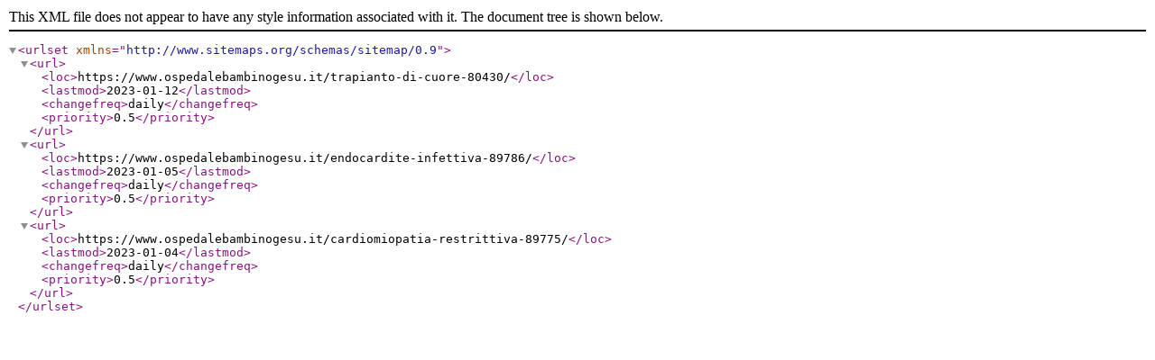

--- FILE ---
content_type: text/xml
request_url: https://www.ospedalebambinogesu.it/2023/01/sitemap_pillola_bambino_pediatria-in-pillole_malattie-dalla-a-alla-z_argomento_cardiologia-e-cardiochirurgia.xml
body_size: 133
content:
<?xml version="1.0" encoding="UTF-8"?>
<urlset xmlns="http://www.sitemaps.org/schemas/sitemap/0.9" >
  <url>
    <loc>https://www.ospedalebambinogesu.it/trapianto-di-cuore-80430/</loc>
    <lastmod>2023-01-12</lastmod>
    <changefreq>daily</changefreq>
    <priority>0.5</priority>
  </url>
  <url>
    <loc>https://www.ospedalebambinogesu.it/endocardite-infettiva-89786/</loc>
    <lastmod>2023-01-05</lastmod>
    <changefreq>daily</changefreq>
    <priority>0.5</priority>
  </url>
  <url>
    <loc>https://www.ospedalebambinogesu.it/cardiomiopatia-restrittiva-89775/</loc>
    <lastmod>2023-01-04</lastmod>
    <changefreq>daily</changefreq>
    <priority>0.5</priority>
  </url>
</urlset>